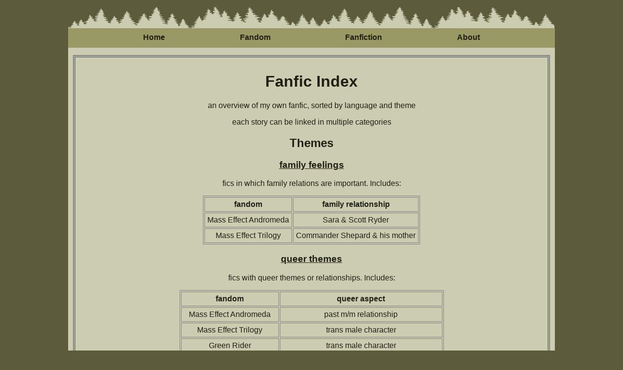

--- FILE ---
content_type: text/html
request_url: https://birdylion.neocities.org/page/fanfiction
body_size: 1905
content:
<!DOCTYPE html>
<html>
  <head>
    <meta charset="UTF-8">
    <meta name="viewport" content="width=device-width, initial-scale=1.0">
    <meta http-equiv="X-Clacks-Overhead" content="GNU Terry Pratchett" />
    <title>birdylion's fic archive</title>
    <link href="/utils/style.css" rel="stylesheet" type="text/css" media="all">
  </head>
  
  <body>
    <div id="container">
    <div id="headerArea">
        <div id="header"><img src="/utils/neocities_header.jpg" alt="pixel silhouette of corniferous forest" style="width: 100%; height: 100%" class="responsive"></div>
        <nav id="navbar" style="margin-bottom: 10px;">
          <ul>
            <li><a href="/">Home</a></li>
            <li><a href="/page/fandom">Fandom</a></li>
            <li><a href="/page/fanfiction">Fanfiction</a></li>
            <li><a href="/page/about">About</a></li>
          </ul>
        </nav>
     </div>
     
  <div id="flex" class="ficindex">
   <main>
    <h1>Fanfic Index</h1>
    <p>an overview of my own fanfic, sorted by language and theme</p>
    <p>each story can be linked in multiple categories</p>
    <h2>Themes</h2>
    <h3><a href="./fanfiction/familyfeelings.html">family feelings</a></h3>
    <p>fics in which family relations are important. Includes:</p>
    <table class="ficindex">
      <tr>
        <th>fandom</th>
        <th>family relationship</th>
      </tr>
      <tr>
        <td>Mass Effect Andromeda</td>
        <td>Sara & Scott Ryder</td>
      </tr>
      <tr>
        <td>Mass Effect Trilogy</td>
        <td>Commander Shepard & his mother</td>
      </tr>
    </table>
    <h3><a href="./fanfiction/queerthemes">queer themes</a></h3>
    <p>fics with queer themes or relationships. Includes:</p>
    <table class="ficindex">
      <tr>
        <th>fandom</th>
        <th>queer aspect</th>
      </tr>
      <tr>
        <td>Mass Effect Andromeda</td>
        <td>past m/m relationship</td>
      </tr>
      <tr>
        <td>Mass Effect Trilogy</td>
        <td>trans male character</td>
      </tr>
      <tr>
        <td>Green Rider</td>
        <td>trans male character</td>
      </tr>
      <tr>
        <td>Good Omens</td>
        <td>ambiguous m/m relationship</td>
      </tr>
      <tr>
        <td>The Memoirs of Lady Trent</td>
        <td>asexual character</td>
      </tr>
      <tr>
        <td>Rivers of London</td>
        <td>ambiguous sexuality & metaphysical m/m sex</td>
      </tr>
      <tr>
        <td>Rogue One</td>
        <td>ambiguous m/m relationship</td>
      </tr>
      <tr>
        <td>Wicked (2024)</td>
        <td>f/f feelings realization and first kiss</td>
      </tr>
    </table>
    <h3><a href="./fanfiction/worldbuildingfics.html">worldbuilding</a></h3>
    <p>fics with a significant amount of worldbuilding. Includes:</p>
    <table class="ficindex">
    <tr>
      <th>fandom</th>
      <th>worldbuilding</th>
    </tr>
    <tr>
      <td>Mass Effect Andromeda</td>
    <td>Kett religion and belief system</td>
    </tr>
    <tr>
      <td>Rivers of London</td>
      <td>magic Adventure in 1970s Sierra Leone</td>
    </tr>
    <tr>
      <td>The Memoirs of Lady Trent</td>
      <td>women's education in the Flying University</td>
    </tr>
    </table>
    <h3><a href="./fanfiction/comfortfics.html">comfort</a></h3>
    <p>comfort fics with more or less hurt. Includes:</p>
    <table class="ficindex">
    <tr>
      <th>fandom</th>
      <th>comfort</th>
    </tr>
    <tr>
      <td>Green Rider</td>
      <td>magical gender affirming care</td>
    </tr>
    <tr>
      <td>Good Omens</td>
      <td>comfort again sleepless nights</td>
    </tr>
    <tr>
      <td>Rogue One</td>
      <td>sharing a moment of tenderness in a safe house</td>
    </tr>
    </table>
    <h3><a href="./fanfiction/exchanges.html">exchanges & co.</a></h3>
    <p>fanfic written for fandom exchanges. Includes:</p>
    <table class="ficindex">
    <tr>
      <th>fandom</th>
      <th>exchange</th>
      <th>giftee</th>
    </tr>
    <tr>
      <td>Fleabag</td>
      <td>Unsent Letters 2024</td>
      <td>withinmelove</td>
    </tr>
    <tr>
      <td>Mass Effect Andromeda</td>
      <td>Worldbuilding Exchange 2023</td>
     <td>CogAndStar</td>
    </tr>
    <tr>
      <td>Rivers of London</td>
      <td>Yuletide 2022<br>Yuletide 2023<br>Yuletide 2024</td>
      <td>sage (Sageness)<br>withinadream<br>ice_conoisseur</td>
    </tr>
    <tr>
      <td>Wicked (2024)</td>
      <td>Everything is Femslash 2025</td>
      <td>Kay2Es0</td>
    </tr>
  </table>
        <h2>Language</h2>
    <h3><a href="./fanfiction/germanfics.html">German</a></h3>
    <table class="ficindex">
    <tr>
    <th>fandom</th>
    <th>fic count</th>
    <th>last updated</th>
     </tr>
    <tr>
    <td>Firefly</td>
    <td>3</td>
    <td>2016-02-07</td></tr>
    </table>
    <h3><a href="./fanfiction/englishfics.html">English</a></h3>
    <table class="ficindex">
    <tr>
      <th>fandom</th>
      <th>fic count</th>
      <th>word count</th>
      <th>last updated</th>
    </tr>
    <tr>
      <td>Fleabag</td>
      <td>1</td>
      <td>1,872</td>
      <td>2024-04-04</td>
    </tr>
    <tr>
      <td>Good Omens</td>
      <td>1</td>
      <td>200</td>
      <td>2020-05-14</td>
    </tr>
    <tr>
      <td>Green Rider</td>
      <td>1</td>
      <td>5,029</td>
      <td>2019-02-26</td>
    </tr>
    <tr>
      <td>Mass Effect Andromeda</td>
      <td>3</td>
      <td>3,690</td>
      <td>2023-04-09</td>
    </tr>
    <tr>
      <td>Mass Effect Trilogy</td>
      <td>1</td>
      <td>331</td>
      <td>2021-09-21</td>
    </tr>
    <tr>
      <td>The Memoirs of Lady Trent</td>
      <td>1</td>
      <td>1,264</td>
      <td>2021-03-06</td>
    </tr>
    <tr>
      <td>Rivers of London</td>
      <td>3</td>
      <td>18,173</td>
      <td>2024-12-25</td>
    </tr>
    <tr>
      <td>Rogue One</td>
      <td>1</td>
      <td>2,280</td>
      <td>2017-01-24</td>
    </tr>
    <tr>
      <td>Wicked (2024)</td>
      <td>1</td>
      <td>3,115</td>
      <td>2025-06-01</td>
    </tr>
    </table>
    <h2>misc</h2>
    <p><a href="./fanfiction/wips">current WIPs</a></p>
    <p><a href="/page/about/TransformativeWorksPolicy">Transformative Works Policy</a></p>
    <p style="text-align: center;"><SCRIPT LANGUAGE="JavaScript"><!--
if (navigator.appVersion.indexOf('MSIE 3') == -1)
    document.write('<SCRIPT LANGUAGE="JavaScript1.1" SRC="https://ficring.neocities.org/ring.js"><\/SCRIPT>');
else
    document.write('<CENTER><IFRAME FRAMEBORDER=0 WIDTH="100" HEIGHT="50" MARGINHEIGHT=0 MARGINWIDTH=0 SCROLLING=no SRC="https://ficring.neocities.org/ring.html"><\/IFRAME><\/CENTER>');
//--></SCRIPT></p>
   </main>
  </div>
  <div>
   <footer id="footer" style="margin-top: 10px;"><img src="/utils/neocities.png" alt="neocities banner"></footer>
  </div>
  </div>
  </body>
</html>

--- FILE ---
content_type: text/css
request_url: https://birdylion.neocities.org/utils/style.css
body_size: 652
content:
/* style sheet for birdylion.neocities.org */

/* colors used: 
#1f1f14; greenish black (text)
#5c5c3d; dark green (background)
#999966; rich green (navbar)
#cgreenish off-white (text box background)
*/

 body {
  background-color: #5c5c3d;
  color: #1f1f14;
  font-family: Arial, sans-serif;
}

/* encloses header, main and footer */
#container {
  max-width: 1000px;
  margin: 0 auto;
  /* this centers the entire page */
  background-color: #ccccb3;
  /* border: 10; */
  /* border-color: #1f1f14; */
  /* border-style: groove; */
  /* padding: 20; */
  position: sticky;
  top: 1;
}

#container a {
  color: #1f1f14;
}

#header {
  width: 100%;
  /* background-color: #999966; */
  height: 50px;
  /* background-image: var(--header-image); */
  background-size: 100%;
  }
  
#navbar {
  height: 40px;
  background-color: #999966;
  width: 100%;
  }

#navbar ul {
  display: flex;
  padding: 0;
  margin: 0;
  list-style-type: none;
  justify-content: space-evenly;
  }

#navbar li {
  padding-top: 10px;
  }
  
#navbar li a {
  color: #1f1f14;
  font-weight: 800;
  text-decoration: none;
  }

#navbar li a:hover {
  color: #1f1f14;
  font-weight: 800;
  text-decoration: underline;
  }

/* https://css-tricks.com/snippets/css/a-guide-to-flexbox/ */
/* used to enclose main */
#flex {
  display: flex;
  flex-flow: row wrap;
  justify-content: space-evenly;
}

/* currently not in use */
.flexitem {
  order: 1;
}

/* used in page/fanfiction and page/fandom */
.ficindex {
  text-align: center;
  margin-left: auto;
  margin-right: auto;
}

main {
  flex: 1;
  padding: 10px;
  margin: 5px 10px 5px;
  border-style: double;
  border-width: 5px;
  border-color: grey;
}

footer {
  background-color: #999966;
  width: 100%;
  height: 60px;
  text-align: center;
}

h1 {
  text-align: center;
}

table, th, td {
  border: 1px solid grey;
  /* border-radius: 10px; */
  border-style: double;
  overflow-x:auto;
}

th, td {
  padding: 5px;
  text-align: center;
}